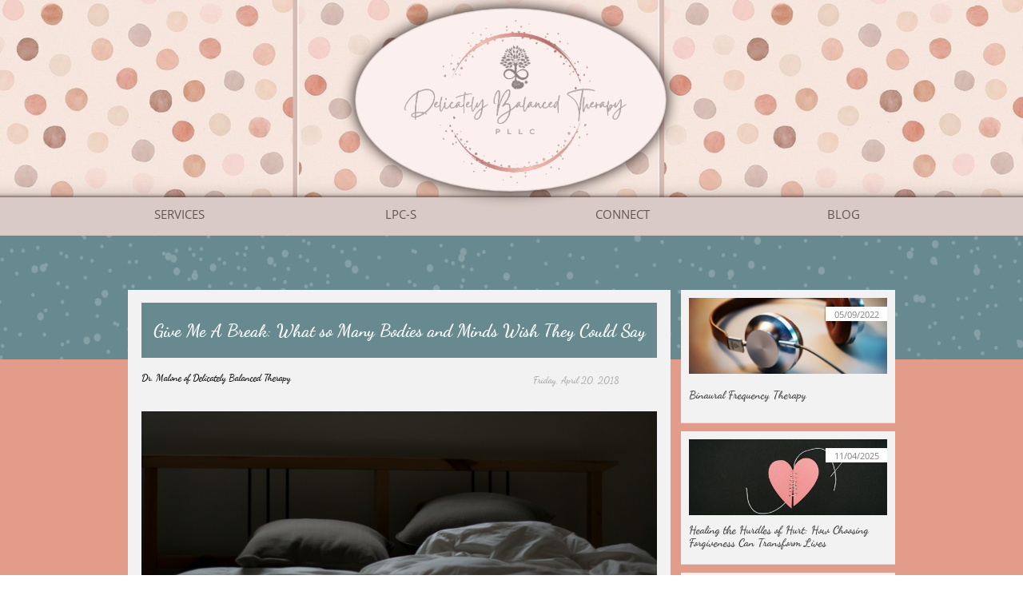

--- FILE ---
content_type: text/html
request_url: https://delicatelybalancedtherapy.com/blog/give-me-a-break-what-so-many-bodies-and-minds-wish-they-could-say
body_size: 9627
content:
<!DOCTYPE html PUBLIC "-//W3C//DTD XHTML 1.0 Transitional//EN" "http://www.w3.org/TR/xhtml1/DTD/xhtml1-transitional.dtd">
<html xmlns="http://www.w3.org/1999/xhtml">
<head>
<title>Post Page</title>
<meta http-equiv="Content-Type" content="text/html; charset=utf-8"/>
<meta http-equiv="X-UA-Compatible" content="IE=edge">
<meta name="SKYPE_TOOLBAR" content="SKYPE_TOOLBAR_PARSER_COMPATIBLE"/>
<meta name="HandheldFriendly" content="True" />
<meta name="MobileOptimized" content="1024" />
<meta name="viewport" content="width=1024" /> 
<link rel="shortcut icon" href="https://storage.googleapis.com/wzukusers/user-26469168/images/fav-2ec15389e6774e49938535b080674699/favicon.ico?v=fav-2ec15389e6774e49938535b080674699" type="image/x-icon" />
<link rel="icon" type="image/png" href="https://storage.googleapis.com/wzukusers/user-26469168/images/fav-2ec15389e6774e49938535b080674699/favicon-16x16.png?v=fav-2ec15389e6774e49938535b080674699" sizes="16x16">
<link rel="icon" type="image/png" href="https://storage.googleapis.com/wzukusers/user-26469168/images/fav-2ec15389e6774e49938535b080674699/favicon-32x32.png?v=fav-2ec15389e6774e49938535b080674699" sizes="32x32">
<link rel="icon" type="image/png" href="https://storage.googleapis.com/wzukusers/user-26469168/images/fav-2ec15389e6774e49938535b080674699/favicon-96x96.png?v=fav-2ec15389e6774e49938535b080674699" sizes="96x96">
<link rel="icon" type="image/png" href="https://storage.googleapis.com/wzukusers/user-26469168/images/fav-2ec15389e6774e49938535b080674699/favicon-160x160.png?v=fav-2ec15389e6774e49938535b080674699" sizes="160x160">
<link rel="icon" type="image/png" href="https://storage.googleapis.com/wzukusers/user-26469168/images/fav-2ec15389e6774e49938535b080674699/favicon-196x196.png?v=fav-2ec15389e6774e49938535b080674699" sizes="196x196">
<link rel="apple-touch-icon" href="https://storage.googleapis.com/wzukusers/user-26469168/images/fav-2ec15389e6774e49938535b080674699/apple-touch-icon.png?v=fav-2ec15389e6774e49938535b080674699" />
<link rel="apple-touch-icon" sizes="57x57" href="https://storage.googleapis.com/wzukusers/user-26469168/images/fav-2ec15389e6774e49938535b080674699/apple-touch-icon-57x57.png?v=fav-2ec15389e6774e49938535b080674699">
<link rel="apple-touch-icon" sizes="60x60" href="https://storage.googleapis.com/wzukusers/user-26469168/images/fav-2ec15389e6774e49938535b080674699/apple-touch-icon-60x60.png?v=fav-2ec15389e6774e49938535b080674699">
<link rel="apple-touch-icon" sizes="72x72" href="https://storage.googleapis.com/wzukusers/user-26469168/images/fav-2ec15389e6774e49938535b080674699/apple-touch-icon-72x72.png?v=fav-2ec15389e6774e49938535b080674699">
<link rel="apple-touch-icon" sizes="114x114" href="https://storage.googleapis.com/wzukusers/user-26469168/images/fav-2ec15389e6774e49938535b080674699/apple-touch-icon-114x114.png?v=fav-2ec15389e6774e49938535b080674699">
<link rel="apple-touch-icon" sizes="120x120" href="https://storage.googleapis.com/wzukusers/user-26469168/images/fav-2ec15389e6774e49938535b080674699/apple-touch-icon-120x120.png?v=fav-2ec15389e6774e49938535b080674699">
<link rel="apple-touch-icon" sizes="152x152" href="https://storage.googleapis.com/wzukusers/user-26469168/images/fav-2ec15389e6774e49938535b080674699/apple-touch-icon-152x152.png?v=fav-2ec15389e6774e49938535b080674699">
<meta name="msapplication-square70x70logo" content="https://storage.googleapis.com/wzukusers/user-26469168/images/fav-2ec15389e6774e49938535b080674699/mstile-70x70.png?v=fav-2ec15389e6774e49938535b080674699" />
<meta name="msapplication-square144x144logo" content="https://storage.googleapis.com/wzukusers/user-26469168/images/fav-2ec15389e6774e49938535b080674699/mstile-144x144.png?v=fav-2ec15389e6774e49938535b080674699" />
<meta name="msapplication-square150x150logo" content="https://storage.googleapis.com/wzukusers/user-26469168/images/fav-2ec15389e6774e49938535b080674699/mstile-150x150.png?v=fav-2ec15389e6774e49938535b080674699" />
<meta name="msapplication-wide310x150logo" content="https://storage.googleapis.com/wzukusers/user-26469168/images/fav-2ec15389e6774e49938535b080674699/mstile-310x150.png?v=fav-2ec15389e6774e49938535b080674699" />
<meta name="msapplication-square310x310logo" content="https://storage.googleapis.com/wzukusers/user-26469168/images/fav-2ec15389e6774e49938535b080674699/mstile-310x310.png?v=fav-2ec15389e6774e49938535b080674699" />


<meta name="twitter:card" content="summary"/>
<meta property="og:image" content="https://storage.googleapis.com/wzsitethumbnails/site-44408928/800x500.jpg"/>
<meta property="og:image:width" content="800"/>
<meta property="og:image:height" content="500"/>

<script type="text/javascript">
var _fc;window.getInsights=function(a,b){_fc||(_fc=a,a=null),window.AMInsights?(_fc&&(_fc(window.AMInsights),_fc=null),a&&a(window.AMInsights)):(b=b||25,setTimeout(function(){window.getInsights(a,2*b)},b))};
</script>
<script type="text/javascript" src="https://assets.mywebsitebuilder.com/assets/t.js?brand=WebsiteBuilder&v=g-202601221201377870" async></script>
<script type="text/javascript">
window.getInsights(function(insights){insights.init('dddcc4d0-74d3-4de6-951a-ce39234d13b0');});
</script>

<link rel='stylesheet' type='text/css' href='https://components.mywebsitebuilder.com/g-202601221201377870/viewer-website-builder/viewer.css'/>

<script type='text/javascript'>
var PageData = {"baseAddress":"delicatelybalancedtherapy.com","ServicesBasePath":"","isTablet":false,"siteSettings":{"behanceSocialLinkId":"{\"type\":\"behance\",\"title\":\"Behance\",\"url\":\"http://www.behance.com\"}","doneFirstPublish":"true","dribbbleSocialLinkId":"{\"type\":\"dribbble\",\"title\":\"Dribbble\",\"url\":\"http://www.dribbble.com\"}","enableColumnsGrid":"false","etsySocialLinkId":"{\"type\":\"etsy\",\"title\":\"Etsy\",\"url\":\"http://www.etsy.com\"}","facebookSocialLinkId":"{\"type\":\"facebook\",\"title\":\"Facebook\",\"url\":\"https://www.facebook.com/Delicately-Balanced-Therapy-1582979808607667/\"}","flickrSocialLinkId":"{\"type\":\"flickr\",\"title\":\"Flickr\",\"url\":\"http://www.flickr.com\"}","googlePlusSocialLinkId":"{\"type\":\"googlePlus\",\"title\":\"Google+\",\"url\":\"\"}","instagram-id1709105819001":"1726804321726","instagramSocialLinkId":"{\"type\":\"instagram\",\"title\":\"Instagram\",\"url\":\"@delicatelybalancedtherapy\"}","isFirstMobileUse":"true","linkedinSocialLinkId":"{\"type\":\"linkedin\",\"title\":\"LinkedIn\",\"url\":\"\"}","mobileIsDeactivated":"false","paypalAccountId":"delicatelybalanced@outlook.com","PayPalcurrency":"USD","picasaSocialLinkId":"{\"type\":\"picasa\",\"title\":\"Picasa\",\"url\":\"http://www.picasa.com\"}","pinterestSocialLinkId":"{\"type\":\"pinterest\",\"title\":\"Pinterest\",\"url\":\"http://www.pinterest.com\"}","redditSocialLinkId":"{\"type\":\"reddit\",\"title\":\"Reddit\",\"url\":\"http://www.reddit.com\"}","renrenSocialLinkId":"{\"type\":\"renren\",\"title\":\"Renren\",\"url\":\"http://www.renren.com\"}","showAlwaysColumnsGrid":"false","soundCloudSocialLinkId":"{\"type\":\"soundCloud\",\"title\":\"SoundCloud\",\"url\":\"http://www.soundcloud.com\"}","tripAdvisorSocialLinkId":"{\"type\":\"tripAdvisor\",\"title\":\"Trip Advisor\",\"url\":\"http://www.tripadvisor.com\"}","tumblrSocialLinkId":"{\"type\":\"tumblr\",\"title\":\"Tumblr\",\"url\":\"http://www.tumblr.com\"}","twitterSocialLinkId":"{\"type\":\"twitter\",\"title\":\"Twitter\",\"url\":\"https://twitter.com/Balanced4u\"}","vimeoSocialLinkId":"{\"type\":\"vimeo\",\"title\":\"Vimeo\",\"url\":\"http://www.vimeo.com\"}","vkSocialLinkId":"{\"type\":\"vk\",\"title\":\"VK\",\"url\":\"http://www.vk.com\"}","weiboSocialLinkId":"{\"type\":\"weibo\",\"title\":\"Weibo\",\"url\":\"http://www.weibo.com\"}","youtubeSocialLinkId":"{\"type\":\"youtube\",\"title\":\"Youtube\",\"url\":\"http://www.youtube.com\"}"},"defaultAjaxPageID":"id1684111919342","PageNotFound":false};
var Global = {"FacebookAppID":null,"IsMobileView":false,"IsTabletView":false,"IsMobileClient":false,"CloudflareOptions":6,"SiteID":44408928};
var SiteInformation = {"groupId":44408928,"isPublished":false,"limitations":{"video":{"limitation":{"isLimited":true},"dialog":{"isDiscount":false}},"pages":{"limitation":{"isLimited":true},"dialog":{"isDiscount":false}},"ecommerce":{"limitation":{"isLimited":true},"dialog":{"isDiscount":false}},"publish":{"limitation":{"isLimited":true},"dialog":{"isDiscount":false}},"stats":{"limitation":{"isLimited":false},"dialog":{"isDiscount":false}},"storage":{"limitation":{"isLimited":true},"dialog":{"isDiscount":false}},"file":{"limitation":{"isLimited":true},"dialog":{"isDiscount":false}},"premium":{"limitation":{"isLimited":false},"dialog":{"isDiscount":false}},"mobile":{"limitation":{"isLimited":true},"dialog":{"isDiscount":false}},"newSites":{"limitation":{"isLimited":true},"dialog":{"isDiscount":false}},"favicon":{"limitation":{"isLimited":true},"dialog":{"isDiscount":false}},"embedded":{"limitation":{"isLimited":true},"dialog":{"isDiscount":false}},"bannerFeature":{"limitation":{"isLimited":false},"dialog":{"isDiscount":false},"iframeUrl":"https://components.mywebsitebuilder.com/websitebuilder/freebanner.html","iframeHeight":"66px"},"history":{"limitation":{"isLimited":true},"dialog":{"isDiscount":false}},"posts":{"limitation":{"isLimited":true},"dialog":{"isDiscount":false}},"hdvideo":{"limitation":{"isLimited":true},"dialog":{"isDiscount":false}},"totalPages":{"limitation":{"isLimited":true},"dialog":{"isDiscount":false}},"advancedStats":{"limitation":{"isLimited":false},"dialog":{"isDiscount":false}},"form":{"limitation":{"isLimited":true},"dialog":{"isDiscount":false}}},"isPremium":true,"isSaved":false,"siteType":0,"isTemplate":false,"baseVersion":"81880984","isFirstSiteVersion":false,"hasSites":false,"storeInformation":{},"appMarketInformation":{}};
var Settings = {"UserStorageUrlsMap":{"2":"https://wzukusers.blob.core.windows.net/user-{0}/","6":"https://storage.googleapis.com/wzukusers/user-{0}/","61":"https://storage.googleapis.com/wzukusers/user-{0}/","100":"https://storage.googleapis.com/te-hosted-sites/user-{0}/","105":"https://storage.googleapis.com/te-sitey-sites/user-{0}/","103":"https://storage.googleapis.com/te-websitebuilder-sites/user-{0}/","102":"https://storage.googleapis.com/te-sitelio-sites/user-{0}/","106":"https://storage.googleapis.com/te-sitebuilder-sites/user-{0}/"},"WebzaiStorageUrlsMap":{"2":"https://wzuk.blob.core.windows.net/assets/","6":"https://storage.googleapis.com/wzuk/assets/","61":"https://storage.googleapis.com/wzuk/assets/"},"InsightsTrackerUrl":"https://assets.mywebsitebuilder.com/assets","GoogleMapsApiKey":"AIzaSyAqaQi9jcubdxfJYHzuhBi4GabaQjRErdg","RecaptchaSiteKey":"6LdgzEMUAAAAAFc-E_zfJj3HppLm1G9_UkairPBB","StaticContentUrl":"https://webzaidev.blob.core.windows.net/","ServiceAddress":"https://editor.websitebuilder.com/","ApplicationRoot":"https://components.mywebsitebuilder.com/g-202601221201377870","Brand":3,"ApplicationDomain":"websitebuilder.com","YoutubeApiKey":"","InstagramClientId":"483843269120637","AppsIframeRoot":"https://components.mywebsitebuilder.com","AppVersion":"g-202601221201377870","DevelopmentMode":"","ServiceEndpoints":{"Store":{"EmbedApi":"https://embed.websitebuilder.com/dist/src/","PublicApi":"https://store-api.websitebuilder.com/v1/"},"Storage":null},"ImageProxy":"https://images.builderservices.io/s/?","DataProxy":"https://data.mywebsitebuilder.com","IsApiPartner":false,"BrandName":"WebsiteBuilder","RaygunSettings":null,"FreeBannerUrl":"https://components.mywebsitebuilder.com/websitebuilder/freebanner.html"};

</script>
<script src='https://components.mywebsitebuilder.com/g-202601221201377870/viewer/viewer.js' type='text/javascript'></script>

<script src='https://storage.googleapis.com/te-websitebuilder-sites/user-26469168/sites/44408928/585cc8feaa5347aewUec/d374660fe96c492b967563aa72ff48ef.js?1769461958' type='text/javascript'></script>
<script src='https://storage.googleapis.com/te-websitebuilder-sites/user-26469168/sites/44408928/585cc8feaa5347aewUec/a90edd1bade54af0b78e7f6f87824b40.js?1769461958' type='text/javascript'></script>
<script src='https://storage.googleapis.com/te-websitebuilder-sites/user-26469168/sites/44408928/585cc8feaa5347aewUec/4a7c53300eee4d14b70bcf112370cc28.js?1769461958' type='text/javascript'></script>
<script type='text/javascript'>
var SiteFilesMap = {"page-id1343569893637":"https://storage.googleapis.com/te-websitebuilder-sites/user-26469168/sites/44408928/585cc8feaa5347aewUec/e9428bcc3ae840e4922fb3e75623e34d.js","page-1416992369039":"https://storage.googleapis.com/te-websitebuilder-sites/user-26469168/sites/44408928/585cc8feaa5347aewUec/648eeeb3558640fd9abe6fa119e5da70.js","page-1416992369208":"https://storage.googleapis.com/te-websitebuilder-sites/user-26469168/sites/44408928/585cc8feaa5347aewUec/f2dc6ac8a7f449a8b8cb25cdceaded2d.js","page-1416992369369":"https://storage.googleapis.com/te-websitebuilder-sites/user-26469168/sites/44408928/585cc8feaa5347aewUec/3ca497dd6f364600b268f58315c9a527.js","page-id1482590480072":"https://storage.googleapis.com/te-websitebuilder-sites/user-26469168/sites/44408928/585cc8feaa5347aewUec/c066603506434a7f80e399bdd6f4eeef.js","page-id1482598739592":"https://storage.googleapis.com/te-websitebuilder-sites/user-26469168/sites/44408928/585cc8feaa5347aewUec/f709efaf109348689975731cc5e99b37.js","page-id1482711116780":"https://storage.googleapis.com/te-websitebuilder-sites/user-26469168/sites/44408928/585cc8feaa5347aewUec/31dc86426cb94cb7bca97d2114052aca.js","page-id1482725651761":"https://storage.googleapis.com/te-websitebuilder-sites/user-26469168/sites/44408928/585cc8feaa5347aewUec/8d299ad29a08406c86736560d2c237cf.js","page-id1482760732578":"https://storage.googleapis.com/te-websitebuilder-sites/user-26469168/sites/44408928/585cc8feaa5347aewUec/08058520f8094f35b40becbc5a0b7d3b.js","page-id1482764528639":"https://storage.googleapis.com/te-websitebuilder-sites/user-26469168/sites/44408928/585cc8feaa5347aewUec/8f2144b4c60a49c0b24c367f4f5e7fb2.js","page-id1482798093213":"https://storage.googleapis.com/te-websitebuilder-sites/user-26469168/sites/44408928/585cc8feaa5347aewUec/d3eee25992864531b547a1616f5bd8e0.js","page-id1482856707114":"https://storage.googleapis.com/te-websitebuilder-sites/user-26469168/sites/44408928/585cc8feaa5347aewUec/890b9efcb5d44dfbaa2b46424c8e0540.js","page-id1488643823322":"https://storage.googleapis.com/te-websitebuilder-sites/user-26469168/sites/44408928/585cc8feaa5347aewUec/74df940a7e624dc9bebfd4ba4b92d5c6.js","page-id1492569831048":"https://storage.googleapis.com/te-websitebuilder-sites/user-26469168/sites/44408928/585cc8feaa5347aewUec/6f7848890228493a990f6c8c1c5dbe90.js","page-id1601531480388":"https://storage.googleapis.com/te-websitebuilder-sites/user-26469168/sites/44408928/585cc8feaa5347aewUec/0f8c2f4c85384e71aae7bdfb24ac27c5.js","page-id1612569664284":"https://storage.googleapis.com/te-websitebuilder-sites/user-26469168/sites/44408928/585cc8feaa5347aewUec/d392f4f2776f4d94a36607c80e929366.js","page-id1612616514310":"https://storage.googleapis.com/te-websitebuilder-sites/user-26469168/sites/44408928/585cc8feaa5347aewUec/a88ca2ea116d464799fba5b3cb38f9f3.js","page-id1614286745409":"https://storage.googleapis.com/te-websitebuilder-sites/user-26469168/sites/44408928/585cc8feaa5347aewUec/2f8669f2ec074e2599236eaec469a6d4.js","page-id1614375429593":"https://storage.googleapis.com/te-websitebuilder-sites/user-26469168/sites/44408928/585cc8feaa5347aewUec/c18dfca9cb914ffdb87b3ef6e2b4040a.js","page-id1628152574371":"https://storage.googleapis.com/te-websitebuilder-sites/user-26469168/sites/44408928/585cc8feaa5347aewUec/9c22651bcec94f2d9d4d2bd0ee163784.js","page-id1663783852393":"https://storage.googleapis.com/te-websitebuilder-sites/user-26469168/sites/44408928/585cc8feaa5347aewUec/a75477a1b276402a9ff30df6ce1ec5dc.js","page-id1671036954165":"https://storage.googleapis.com/te-websitebuilder-sites/user-26469168/sites/44408928/585cc8feaa5347aewUec/5a760a30640c4aa0a769b750b2ea18b0.js","page-id1679943145400":"https://storage.googleapis.com/te-websitebuilder-sites/user-26469168/sites/44408928/585cc8feaa5347aewUec/10bfab57474a4331acf5aaf2a54c8a07.js","page-id1680526678196":"https://storage.googleapis.com/te-websitebuilder-sites/user-26469168/sites/44408928/585cc8feaa5347aewUec/4705711a37d14706b3842fa4278a278c.js","page-id1684111919342":"https://storage.googleapis.com/te-websitebuilder-sites/user-26469168/sites/44408928/585cc8feaa5347aewUec/a90edd1bade54af0b78e7f6f87824b40.js","page-id1684111919447":"https://storage.googleapis.com/te-websitebuilder-sites/user-26469168/sites/44408928/585cc8feaa5347aewUec/b2be82e4373c4481b76e8537469a01d1.js","page-id1685577189758":"https://storage.googleapis.com/te-websitebuilder-sites/user-26469168/sites/44408928/585cc8feaa5347aewUec/a0900031e01241f2bafe9759b947b80f.js","page-id1695072385626":"https://storage.googleapis.com/te-websitebuilder-sites/user-26469168/sites/44408928/585cc8feaa5347aewUec/6b494d748e4e46119f8cacb1cd97b2a3.js","page-id1708032572295":"https://storage.googleapis.com/te-websitebuilder-sites/user-26469168/sites/44408928/585cc8feaa5347aewUec/84f96acb54cb43efa5c843c48d4189d2.js","page-id1708997160078":"https://storage.googleapis.com/te-websitebuilder-sites/user-26469168/sites/44408928/585cc8feaa5347aewUec/31a71e30a41d4da3b560069732a6e45e.js","page-id1711336680950":"https://storage.googleapis.com/te-websitebuilder-sites/user-26469168/sites/44408928/585cc8feaa5347aewUec/3dfe46b46676489abddf01264a656e05.js","page-id1726639441457":"https://storage.googleapis.com/te-websitebuilder-sites/user-26469168/sites/44408928/585cc8feaa5347aewUec/f5e5e439abcf4138ad31b632d70dc3a4.js","page-id1747939026763":"https://storage.googleapis.com/te-websitebuilder-sites/user-26469168/sites/44408928/585cc8feaa5347aewUec/4ba4b8c1ec92411fb02a869e18695db2.js","page-id1749774106871":"https://storage.googleapis.com/te-websitebuilder-sites/user-26469168/sites/44408928/585cc8feaa5347aewUec/95f33a5840ea44a29fcbf938ab26dac5.js","page-id1769234106356":"https://storage.googleapis.com/te-websitebuilder-sites/user-26469168/sites/44408928/585cc8feaa5347aewUec/3bc1b094fa634265b71cf8ac54baaf0b.js","page-id1699991811306":"https://storage.googleapis.com/te-websitebuilder-sites/user-26469168/sites/44408928/585cc8feaa5347aewUec/0afde66415bf4fb7b21909b2817f21be.js","master-1343569893636":"https://storage.googleapis.com/te-websitebuilder-sites/user-26469168/sites/44408928/585cc8feaa5347aewUec/4a7c53300eee4d14b70bcf112370cc28.js","site-structure":"https://storage.googleapis.com/te-websitebuilder-sites/user-26469168/sites/44408928/585cc8feaa5347aewUec/d374660fe96c492b967563aa72ff48ef.js"};
</script>


<style type="text/css"> #mobile-loading-screen, #desktop-loading-screen{position:absolute;left:0;top:0;right:0;bottom:0;z-index:100000000;background:white url('[data-uri]') center center no-repeat;} body.state-loading-mobile-viewer, body.state-loading-mobile-viewer .page-element, body.state-loading-mobile-viewer #body-element, body.state-loading-desktop-viewer, body.state-loading-desktop-viewer .page-element, body.state-loading-desktop-viewer #body-element{height:100%;width:100%;overflow-y:hidden !important;} </style>
<script type="text/javascript">
var DynamicPageContent = null;
var DBSiteMetaData = { "pagesStructureInformation":{"pagesData":{"id1343569893637":{"metaTags":"","headerCode":"","footerCode":"","tags":[],"id":"id1343569893637","pageID":null,"pid":null,"title":"HOME","name":null,"pageTitle":"","description":"","keyWords":"","index":1,"isHomePage":true,"shareStyle":true,"useNameASTitle":true,"supportsMobileStates":true,"urlAlias":"","useNameASUrl":false,"useDefaultTitle":false,"masterPageListName":"","masterPageType":"","isSearchEngineDisabled":false},"1416992369039":{"metaTags":"","headerCode":"","footerCode":"","tags":[],"id":"1416992369039","pageID":null,"pid":null,"title":"ABOUT","name":null,"pageTitle":"","description":"default description","keyWords":"","index":2,"isHomePage":false,"shareStyle":true,"useNameASTitle":false,"supportsMobileStates":true,"urlAlias":"about","useNameASUrl":true,"useDefaultTitle":false,"masterPageListName":"","masterPageType":"","isSearchEngineDisabled":false,"menu":{"isDesktopDisabled":true,"isMobileDisabled":true}},"1416992369208":{"metaTags":"","headerCode":"","footerCode":"","tags":[],"id":"1416992369208","pageID":null,"pid":null,"title":"Old page rates","name":null,"pageTitle":"","description":"default description","keyWords":"","index":18,"isHomePage":false,"shareStyle":true,"useNameASTitle":false,"supportsMobileStates":true,"urlAlias":"old-page-rates","useNameASUrl":true,"useDefaultTitle":false,"masterPageListName":"","masterPageType":"","isSearchEngineDisabled":false,"menu":{"isDesktopDisabled":true,"isMobileDisabled":true}},"1416992369369":{"metaTags":"","headerCode":"","footerCode":"","tags":[],"id":"1416992369369","pageID":null,"pid":null,"title":"CONNECT","name":null,"pageTitle":"","description":"default description","keyWords":"","index":8,"isHomePage":false,"shareStyle":true,"useNameASTitle":false,"supportsMobileStates":true,"urlAlias":"connect","useNameASUrl":false,"useDefaultTitle":false,"masterPageListName":"","masterPageType":"","isSearchEngineDisabled":false},"id1482590480072":{"metaTags":"","headerCode":"","footerCode":"","tags":[],"id":"id1482590480072","pageID":null,"pid":null,"title":"The Psychology of Medical Illness","name":null,"pageTitle":"","description":"","keyWords":"","index":9,"isHomePage":false,"shareStyle":true,"useNameASTitle":false,"supportsMobileStates":true,"urlAlias":"the-psychology-of-medical-illness","useNameASUrl":true,"useDefaultTitle":false,"masterPageListName":"","masterPageType":"","isSearchEngineDisabled":false,"menu":{"isDesktopDisabled":true,"isMobileDisabled":true}},"id1482598739592":{"metaTags":"","headerCode":"","footerCode":"","tags":[],"id":"id1482598739592","pageID":null,"pid":null,"title":"FORMS","name":null,"pageTitle":"","description":"","keyWords":"","index":6,"isHomePage":false,"shareStyle":true,"useNameASTitle":false,"supportsMobileStates":true,"urlAlias":"forms","useNameASUrl":true,"useDefaultTitle":false,"masterPageListName":"","masterPageType":"","isSearchEngineDisabled":false,"menu":{"isDesktopDisabled":true,"isMobileDisabled":true}},"id1482711116780":{"metaTags":"","headerCode":"","footerCode":"","tags":[],"id":"id1482711116780","pageID":null,"pid":null,"title":"SERVICES","name":null,"pageTitle":"","description":"","keyWords":"","index":3,"isHomePage":false,"shareStyle":true,"useNameASTitle":false,"supportsMobileStates":true,"urlAlias":"services","useNameASUrl":true,"useDefaultTitle":false,"masterPageListName":"","masterPageType":"","isSearchEngineDisabled":false,"menu":{"isDesktopDisabled":false,"isMobileDisabled":false}},"id1482725651761":{"metaTags":"","headerCode":"","footerCode":"","tags":[],"id":"id1482725651761","pageID":null,"pid":null,"title":"Appointment & Calendar","name":null,"pageTitle":"","description":"","keyWords":"","index":10,"isHomePage":false,"shareStyle":true,"useNameASTitle":false,"supportsMobileStates":true,"urlAlias":"appointment-calendar","useNameASUrl":true,"useDefaultTitle":false,"masterPageListName":"","masterPageType":"","isSearchEngineDisabled":false,"menu":{"isDesktopDisabled":true,"isMobileDisabled":true}},"id1482760732578":{"metaTags":"","headerCode":"","footerCode":"","tags":[],"id":"id1482760732578","pageID":null,"pid":null,"title":"The Solutions Focused Therapy Model","name":null,"pageTitle":"","description":"","keyWords":"","index":11,"isHomePage":false,"shareStyle":true,"useNameASTitle":false,"supportsMobileStates":true,"urlAlias":"the-solutions-focused-therapy-model","useNameASUrl":true,"useDefaultTitle":false,"masterPageListName":"","masterPageType":"","isSearchEngineDisabled":false,"menu":{"isDesktopDisabled":true,"isMobileDisabled":true}},"id1482764528639":{"metaTags":"","headerCode":"","footerCode":"","tags":[],"id":"id1482764528639","pageID":null,"pid":null,"title":"Empowerment Over Trauma","name":null,"pageTitle":"","description":"","keyWords":"","index":12,"isHomePage":false,"shareStyle":true,"useNameASTitle":false,"supportsMobileStates":true,"urlAlias":"empowerment-over-trauma","useNameASUrl":true,"useDefaultTitle":false,"masterPageListName":"","masterPageType":"","isSearchEngineDisabled":false,"menu":{"isDesktopDisabled":true,"isMobileDisabled":true}},"id1482798093213":{"metaTags":"","headerCode":"","footerCode":"","tags":[],"id":"id1482798093213","pageID":null,"pid":null,"title":"Women's Wellness with Mental Health","name":null,"pageTitle":"","description":"","keyWords":"","index":13,"isHomePage":false,"shareStyle":true,"useNameASTitle":false,"supportsMobileStates":true,"urlAlias":"women-s-wellness-with-mental-health","useNameASUrl":true,"useDefaultTitle":false,"masterPageListName":"","masterPageType":"","isSearchEngineDisabled":false,"menu":{"isDesktopDisabled":true,"isMobileDisabled":true}},"id1482856707114":{"metaTags":"","headerCode":"","footerCode":"","tags":[],"id":"id1482856707114","pageID":null,"pid":null,"title":"THERAPY OPTIONS","name":null,"pageTitle":"","description":"","keyWords":"","index":4,"isHomePage":false,"shareStyle":true,"useNameASTitle":false,"supportsMobileStates":true,"urlAlias":"therapy-options","useNameASUrl":true,"useDefaultTitle":false,"masterPageListName":"","masterPageType":"","isSearchEngineDisabled":false,"menu":{"isDesktopDisabled":true,"isMobileDisabled":true}},"id1488643823322":{"metaTags":"","headerCode":"","footerCode":"","tags":[],"id":"id1488643823322","pageID":null,"pid":null,"title":"Specialized Population","name":null,"pageTitle":"","description":"","keyWords":"","index":14,"isHomePage":false,"shareStyle":true,"useNameASTitle":false,"supportsMobileStates":true,"urlAlias":"specialized-population","useNameASUrl":true,"useDefaultTitle":false,"masterPageListName":"","masterPageType":"","isSearchEngineDisabled":false,"menu":{"isDesktopDisabled":true,"isMobileDisabled":true}},"id1492569831048":{"metaTags":"","headerCode":"","footerCode":"","tags":[],"id":"id1492569831048","pageID":null,"pid":null,"title":"Resources","name":null,"pageTitle":"","description":"","keyWords":"","index":15,"isHomePage":false,"shareStyle":true,"useNameASTitle":false,"supportsMobileStates":true,"urlAlias":"resources","useNameASUrl":true,"useDefaultTitle":false,"masterPageListName":"","masterPageType":"","isSearchEngineDisabled":false,"menu":{"isDesktopDisabled":true,"isMobileDisabled":true}},"id1601531480388":{"metaTags":"","headerCode":"","footerCode":"","tags":[],"id":"id1601531480388","pageID":null,"pid":null,"title":"Make a Payment","name":null,"pageTitle":"","description":"","keyWords":"","index":16,"isHomePage":false,"shareStyle":false,"useNameASTitle":false,"supportsMobileStates":true,"urlAlias":"make-a-payment","useNameASUrl":true,"useDefaultTitle":false,"masterPageListName":"","masterPageType":"","isSearchEngineDisabled":false,"menu":{"isDesktopDisabled":true,"isMobileDisabled":true}},"id1612569664284":{"metaTags":"","headerCode":"","footerCode":"","tags":[],"id":"id1612569664284","pageID":null,"pid":null,"title":"Hypnotherapy","name":null,"pageTitle":"","description":"","keyWords":"","index":17,"isHomePage":false,"shareStyle":false,"useNameASTitle":false,"supportsMobileStates":true,"urlAlias":"hypnotherapy","useNameASUrl":true,"useDefaultTitle":false,"masterPageListName":"","masterPageType":"","isSearchEngineDisabled":false,"menu":{"isDesktopDisabled":true,"isMobileDisabled":true}},"id1612616514310":{"metaTags":"","headerCode":"","footerCode":"","tags":[],"id":"id1612616514310","pageID":null,"pid":null,"title":"RATES","name":null,"pageTitle":"","description":"","keyWords":"","index":5,"isHomePage":false,"shareStyle":false,"useNameASTitle":false,"supportsMobileStates":true,"urlAlias":"rates","useNameASUrl":true,"useDefaultTitle":false,"masterPageListName":"","masterPageType":"","isSearchEngineDisabled":false,"menu":{"isDesktopDisabled":true,"isMobileDisabled":true}},"id1614286745409":{"metaTags":"","headerCode":"","footerCode":"","tags":[],"id":"id1614286745409","pageID":null,"pid":null,"title":"Why Telehealth Works","name":null,"pageTitle":"","description":"","keyWords":"","index":19,"isHomePage":false,"shareStyle":false,"useNameASTitle":false,"supportsMobileStates":true,"urlAlias":"why-telehealth-works","useNameASUrl":true,"useDefaultTitle":false,"masterPageListName":"","masterPageType":"","isSearchEngineDisabled":false,"menu":{"isDesktopDisabled":true,"isMobileDisabled":true}},"id1614375429593":{"metaTags":"","headerCode":"","footerCode":"","tags":[],"id":"id1614375429593","pageID":null,"pid":null,"title":"LPC-S","name":null,"pageTitle":"","description":"","keyWords":"","index":7,"isHomePage":false,"shareStyle":false,"useNameASTitle":false,"supportsMobileStates":true,"urlAlias":"lpc-s","useNameASUrl":true,"useDefaultTitle":false,"masterPageListName":"","masterPageType":"","isSearchEngineDisabled":false,"menu":{"isDesktopDisabled":false,"isMobileDisabled":false}},"id1628152574371":{"metaTags":"","headerCode":"","footerCode":"","tags":[],"id":"id1628152574371","pageID":null,"pid":null,"title":"Couple and Family Counseling","name":null,"pageTitle":"","description":"","keyWords":"","index":20,"isHomePage":false,"shareStyle":false,"useNameASTitle":false,"supportsMobileStates":true,"urlAlias":"couple-and-family-counseling","useNameASUrl":true,"useDefaultTitle":false,"masterPageListName":"","masterPageType":"","isSearchEngineDisabled":false,"menu":{"isDesktopDisabled":true,"isMobileDisabled":true}},"id1663783852393":{"metaTags":"","headerCode":"","footerCode":"","tags":[],"id":"id1663783852393","pageID":null,"pid":null,"title":"Gallery of Articles Citing Dr. Malone","name":null,"pageTitle":"","description":"","keyWords":"","index":21,"isHomePage":false,"shareStyle":false,"useNameASTitle":false,"supportsMobileStates":true,"urlAlias":"gallery-of-articles-citing-dr-malone","useNameASUrl":true,"useDefaultTitle":false,"masterPageListName":"","masterPageType":"","isSearchEngineDisabled":false,"menu":{"isDesktopDisabled":true,"isMobileDisabled":true}},"id1671036954165":{"metaTags":"","headerCode":"","footerCode":"","tags":[],"id":"id1671036954165","pageID":null,"pid":null,"title":"LPC Associate Authentication for Office Use","name":null,"pageTitle":"","description":"","keyWords":"","index":22,"isHomePage":false,"shareStyle":false,"useNameASTitle":false,"supportsMobileStates":true,"urlAlias":"lpc-associate-authentication-for-office-use","useNameASUrl":true,"useDefaultTitle":false,"masterPageListName":"","masterPageType":"","isSearchEngineDisabled":false,"menu":{"isDesktopDisabled":true,"isMobileDisabled":true}},"id1679943145400":{"metaTags":"","headerCode":"","footerCode":"","tags":[],"id":"id1679943145400","pageID":null,"pid":null,"title":"GROUP THERAPY","name":null,"pageTitle":"","description":"","keyWords":"","index":23,"isHomePage":false,"shareStyle":false,"useNameASTitle":false,"supportsMobileStates":true,"urlAlias":"group-therapy","useNameASUrl":true,"useDefaultTitle":false,"masterPageListName":"","masterPageType":"","isSearchEngineDisabled":false,"menu":{"isDesktopDisabled":true,"isMobileDisabled":true}},"id1680526678196":{"metaTags":"","headerCode":"","footerCode":"","tags":[],"id":"id1680526678196","pageID":null,"pid":null,"title":"Our EAP Experience","name":null,"pageTitle":"","description":"","keyWords":"","index":24,"isHomePage":false,"shareStyle":false,"useNameASTitle":false,"supportsMobileStates":true,"urlAlias":"our-eap-experience","useNameASUrl":true,"useDefaultTitle":false,"masterPageListName":"","masterPageType":"","isSearchEngineDisabled":true,"menu":{"isDesktopDisabled":true,"isMobileDisabled":true}},"id1684111919342":{"metaTags":"","headerCode":"","footerCode":"","tags":[],"id":"id1684111919342","pageID":null,"pid":null,"title":"Post Page","name":null,"pageTitle":"","description":"","keyWords":"","isHomePage":false,"shareStyle":false,"useNameASTitle":false,"supportsMobileStates":true,"urlAlias":"post-page","useNameASUrl":true,"useDefaultTitle":false,"masterPageListName":"","pageListName":"LocalBlog","masterPageType":"","isSearchEngineDisabled":false},"id1684111919447":{"metaTags":"","headerCode":"","footerCode":"","tags":[],"id":"id1684111919447","pageID":null,"pid":null,"title":"BLOG","name":null,"pageTitle":"","description":"","keyWords":"","index":25,"isHomePage":false,"shareStyle":false,"useNameASTitle":false,"supportsMobileStates":true,"urlAlias":"blog","useNameASUrl":true,"useDefaultTitle":false,"masterPageListName":"LocalBlog","masterPageType":"","isSearchEngineDisabled":false},"id1685577189758":{"metaTags":"","headerCode":"","footerCode":"","tags":[],"id":"id1685577189758","pageID":null,"pid":null,"title":"The Bright Side of Not Using Your Insurance for Mental Health Care","name":null,"pageTitle":"","description":"","keyWords":"","index":26,"isHomePage":false,"shareStyle":false,"useNameASTitle":false,"supportsMobileStates":true,"urlAlias":"the-bright-side-of-not-using-your-insurance-for-mental-health-care","useNameASUrl":true,"useDefaultTitle":false,"masterPageListName":"","masterPageType":"","isSearchEngineDisabled":false,"menu":{"isDesktopDisabled":true,"isMobileDisabled":true}},"id1695072385626":{"metaTags":"","headerCode":"","footerCode":"","tags":[],"id":"id1695072385626","pageID":null,"pid":null,"title":"INTEGRATIVE THERAPY","name":null,"pageTitle":"","description":"","keyWords":"","index":27,"isHomePage":false,"shareStyle":false,"useNameASTitle":false,"supportsMobileStates":true,"urlAlias":"integrative-therapy","useNameASUrl":true,"useDefaultTitle":false,"masterPageListName":"","masterPageType":"","isSearchEngineDisabled":false},"id1699991811306":{"metaTags":"","headerCode":"","footerCode":"","tags":[],"id":"id1699991811306","pageID":null,"pid":null,"title":"CincoSynergists","name":null,"pageTitle":"","description":"","keyWords":"","index":28,"isHomePage":false,"shareStyle":false,"useNameASTitle":false,"supportsMobileStates":true,"urlAlias":"cincosynergists","useNameASUrl":true,"useDefaultTitle":false,"masterPageListName":"","masterPageType":"","isSearchEngineDisabled":false,"menu":{"isDesktopDisabled":true,"isMobileDisabled":true}},"id1708032572295":{"metaTags":"","headerCode":"","footerCode":"","tags":[],"id":"id1708032572295","pageID":null,"pid":null,"title":"Delicately PeriBalanced","name":null,"pageTitle":"","description":"","keyWords":"","index":29,"isHomePage":false,"shareStyle":false,"useNameASTitle":false,"supportsMobileStates":true,"urlAlias":"delicately-peribalanced","useNameASUrl":true,"useDefaultTitle":false,"masterPageListName":"","masterPageType":"","isSearchEngineDisabled":false,"menu":{"isDesktopDisabled":true,"isMobileDisabled":true}},"id1708997160078":{"metaTags":"","headerCode":"","footerCode":"","tags":[],"id":"id1708997160078","pageID":null,"pid":null,"title":"TESTIMONIES","name":null,"pageTitle":"","description":"","keyWords":"","index":30,"isHomePage":false,"shareStyle":false,"useNameASTitle":false,"supportsMobileStates":true,"urlAlias":"testimonies","useNameASUrl":true,"useDefaultTitle":false,"masterPageListName":"","masterPageType":"","isSearchEngineDisabled":false,"menu":{"isDesktopDisabled":false,"isMobileDisabled":false}},"id1711336680950":{"metaTags":"","headerCode":"","footerCode":"","tags":[],"id":"id1711336680950","pageID":null,"pid":null,"title":"Coaching Services","name":null,"pageTitle":"","description":"","keyWords":"","index":31,"isHomePage":false,"shareStyle":false,"useNameASTitle":false,"supportsMobileStates":true,"urlAlias":"coaching-services","useNameASUrl":true,"useDefaultTitle":false,"masterPageListName":"","masterPageType":"","isSearchEngineDisabled":false,"menu":{"isDesktopDisabled":true,"isMobileDisabled":true}},"id1726639441457":{"metaTags":"","headerCode":"","footerCode":"","tags":[],"id":"id1726639441457","pageID":null,"pid":null,"title":"option 2 home","name":null,"pageTitle":"","description":"","keyWords":"","index":32,"isHomePage":false,"shareStyle":false,"useNameASTitle":false,"supportsMobileStates":true,"urlAlias":"option-2-home","useNameASUrl":true,"useDefaultTitle":false,"masterPageListName":"","masterPageType":"","isSearchEngineDisabled":false,"menu":{"isDesktopDisabled":true,"isMobileDisabled":true}},"id1747939026763":{"metaTags":"","headerCode":"","footerCode":"","tags":[],"id":"id1747939026763","pageID":null,"pid":null,"title":"Products","name":null,"pageTitle":"","description":"","keyWords":"","index":33,"isHomePage":false,"shareStyle":false,"useNameASTitle":false,"supportsMobileStates":true,"urlAlias":"products","useNameASUrl":true,"useDefaultTitle":false,"masterPageListName":"","masterPageType":"","isSearchEngineDisabled":false,"menu":{"isDesktopDisabled":true,"isMobileDisabled":true}},"id1749774106871":{"metaTags":"","headerCode":"","footerCode":"","tags":[],"id":"id1749774106871","pageID":null,"pid":null,"title":"LPC Associates","name":null,"pageTitle":"","description":"","keyWords":"","index":34,"isHomePage":false,"shareStyle":false,"useNameASTitle":false,"supportsMobileStates":true,"urlAlias":"lpc-associates","useNameASUrl":true,"useDefaultTitle":false,"masterPageListName":"","masterPageType":"","isSearchEngineDisabled":false,"menu":{"isDesktopDisabled":true,"isMobileDisabled":true}},"id1769234106356":{"metaTags":"","headerCode":"","footerCode":"","tags":[],"id":"id1769234106356","pageID":null,"pid":null,"title":"Patient Rights","name":null,"pageTitle":"","description":"","keyWords":"","index":35,"isHomePage":false,"shareStyle":false,"useNameASTitle":false,"supportsMobileStates":true,"urlAlias":"patient-rights","useNameASUrl":true,"useDefaultTitle":false,"masterPageListName":"","masterPageType":"","isSearchEngineDisabled":false}},"pagesHierarchies": {"id1684111919447":["id1684111919342"]}},"siteStructureInformation":{"masterPages": {"1343569893636":{"pagesIDs":["id1343569893637","1416992369039","1416992369208","1416992369369","id1482590480072","id1482598739592","id1482711116780","id1482725651761","id1482760732578","id1482764528639","id1482798093213","id1482856707114","id1488643823322","id1492569831048","id1601531480388","id1612569664284","id1612616514310","id1614286745409","id1614375429593","id1628152574371","id1663783852393","id1671036954165","id1679943145400","id1680526678196","id1684111919342","id1684111919447","id1685577189758","id1695072385626","id1699991811306","id1708032572295","id1708997160078","id1711336680950","id1726639441457","id1747939026763","id1749774106871","id1769234106356"]}},"listsInformation": {"LocalBlog":{"defaultDynamicPageId":"id1684111919342","listType":null,"listId":14825643,"listName":"LocalBlog","remoteDataSource":null,"isTemplate":false,"hasAppMarketStore":false,"hasShownMigrationMessage":false,"connectedListPage":"id1684111919447","connectedDynamicPages":["id1684111919342"],"isVisible":false,"hasAnyCatsVariantsOrStock":false,"isOnePageList":false}}} };
var TemporaryImages = {};
Viewer.initialize();
</script>
</head>
<body class="state-loading-desktop-viewer">
<div id="desktop-loading-screen"></div>


<div id="body-element"></div>

</body>
</html>

